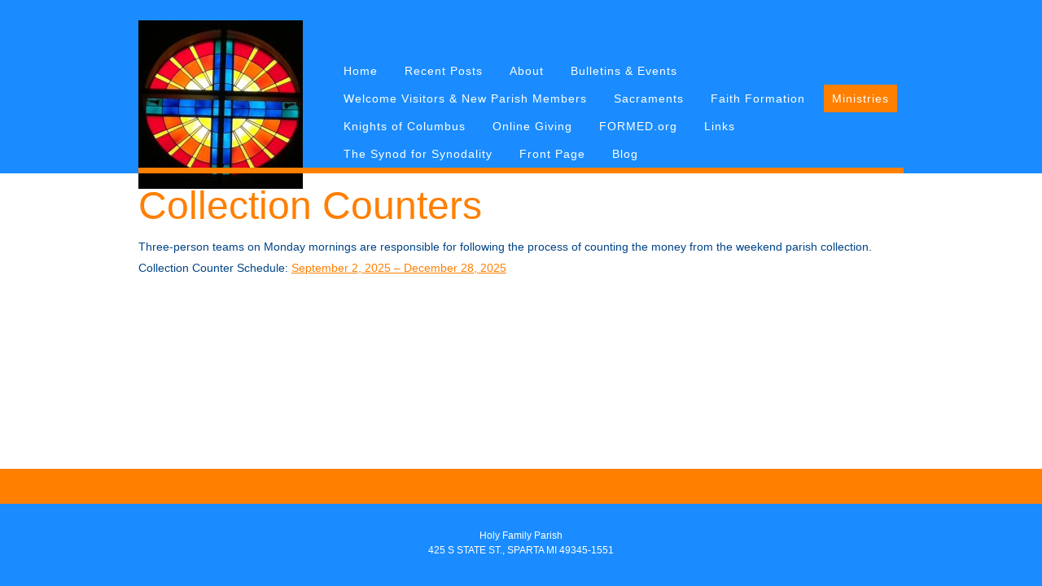

--- FILE ---
content_type: text/html; charset=UTF-8
request_url: https://www.holyfamilysparta.org/?page_id=13741
body_size: 6261
content:
<!DOCTYPE html>
<!--[if IE 7]>
<html class="ie ie7" lang="en-US">
<![endif]-->
<!--[if IE 8]>
<html class="ie ie8" lang="en-US">
<![endif]-->
<!--[if !(IE 7) | !(IE 8)  ]><!-->
<html lang="en-US">
<!--<![endif]-->
<head>
    <meta charset="UTF-8" />
    <meta name="viewport" content="width=device-width" />
    <title>Collection Counters | Holy Family Parish</title>
    <link rel="profile" href="http://gmpg.org/xfn/11" />
    <link rel="pingback" href="https://www.holyfamilysparta.org/xmlrpc.php" />
        <!--[if lt IE 9]>
    <script src="/wp-content/themes/orangi/js/html5.js" type="text/javascript"></script>
    <![endif]-->
    <meta name='robots' content='max-image-preview:large' />
<link rel="alternate" type="application/rss+xml" title="Holy Family Parish &raquo; Feed" href="https://www.holyfamilysparta.org/?feed=rss2" />
<link rel="alternate" type="application/rss+xml" title="Holy Family Parish &raquo; Comments Feed" href="https://www.holyfamilysparta.org/?feed=comments-rss2" />
<script type="text/javascript">
/* <![CDATA[ */
window._wpemojiSettings = {"baseUrl":"https:\/\/s.w.org\/images\/core\/emoji\/14.0.0\/72x72\/","ext":".png","svgUrl":"https:\/\/s.w.org\/images\/core\/emoji\/14.0.0\/svg\/","svgExt":".svg","source":{"concatemoji":"https:\/\/www.holyfamilysparta.org\/wp-includes\/js\/wp-emoji-release.min.js?ver=6.4.7"}};
/*! This file is auto-generated */
!function(i,n){var o,s,e;function c(e){try{var t={supportTests:e,timestamp:(new Date).valueOf()};sessionStorage.setItem(o,JSON.stringify(t))}catch(e){}}function p(e,t,n){e.clearRect(0,0,e.canvas.width,e.canvas.height),e.fillText(t,0,0);var t=new Uint32Array(e.getImageData(0,0,e.canvas.width,e.canvas.height).data),r=(e.clearRect(0,0,e.canvas.width,e.canvas.height),e.fillText(n,0,0),new Uint32Array(e.getImageData(0,0,e.canvas.width,e.canvas.height).data));return t.every(function(e,t){return e===r[t]})}function u(e,t,n){switch(t){case"flag":return n(e,"\ud83c\udff3\ufe0f\u200d\u26a7\ufe0f","\ud83c\udff3\ufe0f\u200b\u26a7\ufe0f")?!1:!n(e,"\ud83c\uddfa\ud83c\uddf3","\ud83c\uddfa\u200b\ud83c\uddf3")&&!n(e,"\ud83c\udff4\udb40\udc67\udb40\udc62\udb40\udc65\udb40\udc6e\udb40\udc67\udb40\udc7f","\ud83c\udff4\u200b\udb40\udc67\u200b\udb40\udc62\u200b\udb40\udc65\u200b\udb40\udc6e\u200b\udb40\udc67\u200b\udb40\udc7f");case"emoji":return!n(e,"\ud83e\udef1\ud83c\udffb\u200d\ud83e\udef2\ud83c\udfff","\ud83e\udef1\ud83c\udffb\u200b\ud83e\udef2\ud83c\udfff")}return!1}function f(e,t,n){var r="undefined"!=typeof WorkerGlobalScope&&self instanceof WorkerGlobalScope?new OffscreenCanvas(300,150):i.createElement("canvas"),a=r.getContext("2d",{willReadFrequently:!0}),o=(a.textBaseline="top",a.font="600 32px Arial",{});return e.forEach(function(e){o[e]=t(a,e,n)}),o}function t(e){var t=i.createElement("script");t.src=e,t.defer=!0,i.head.appendChild(t)}"undefined"!=typeof Promise&&(o="wpEmojiSettingsSupports",s=["flag","emoji"],n.supports={everything:!0,everythingExceptFlag:!0},e=new Promise(function(e){i.addEventListener("DOMContentLoaded",e,{once:!0})}),new Promise(function(t){var n=function(){try{var e=JSON.parse(sessionStorage.getItem(o));if("object"==typeof e&&"number"==typeof e.timestamp&&(new Date).valueOf()<e.timestamp+604800&&"object"==typeof e.supportTests)return e.supportTests}catch(e){}return null}();if(!n){if("undefined"!=typeof Worker&&"undefined"!=typeof OffscreenCanvas&&"undefined"!=typeof URL&&URL.createObjectURL&&"undefined"!=typeof Blob)try{var e="postMessage("+f.toString()+"("+[JSON.stringify(s),u.toString(),p.toString()].join(",")+"));",r=new Blob([e],{type:"text/javascript"}),a=new Worker(URL.createObjectURL(r),{name:"wpTestEmojiSupports"});return void(a.onmessage=function(e){c(n=e.data),a.terminate(),t(n)})}catch(e){}c(n=f(s,u,p))}t(n)}).then(function(e){for(var t in e)n.supports[t]=e[t],n.supports.everything=n.supports.everything&&n.supports[t],"flag"!==t&&(n.supports.everythingExceptFlag=n.supports.everythingExceptFlag&&n.supports[t]);n.supports.everythingExceptFlag=n.supports.everythingExceptFlag&&!n.supports.flag,n.DOMReady=!1,n.readyCallback=function(){n.DOMReady=!0}}).then(function(){return e}).then(function(){var e;n.supports.everything||(n.readyCallback(),(e=n.source||{}).concatemoji?t(e.concatemoji):e.wpemoji&&e.twemoji&&(t(e.twemoji),t(e.wpemoji)))}))}((window,document),window._wpemojiSettings);
/* ]]> */
</script>
<style id='wp-emoji-styles-inline-css' type='text/css'>

	img.wp-smiley, img.emoji {
		display: inline !important;
		border: none !important;
		box-shadow: none !important;
		height: 1em !important;
		width: 1em !important;
		margin: 0 0.07em !important;
		vertical-align: -0.1em !important;
		background: none !important;
		padding: 0 !important;
	}
</style>
<link rel='stylesheet' id='wp-block-library-css' href='https://www.holyfamilysparta.org/wp-includes/css/dist/block-library/style.min.css?ver=6.4.7' type='text/css' media='all' />
<style id='classic-theme-styles-inline-css' type='text/css'>
/*! This file is auto-generated */
.wp-block-button__link{color:#fff;background-color:#32373c;border-radius:9999px;box-shadow:none;text-decoration:none;padding:calc(.667em + 2px) calc(1.333em + 2px);font-size:1.125em}.wp-block-file__button{background:#32373c;color:#fff;text-decoration:none}
</style>
<style id='global-styles-inline-css' type='text/css'>
body{--wp--preset--color--black: #000000;--wp--preset--color--cyan-bluish-gray: #abb8c3;--wp--preset--color--white: #ffffff;--wp--preset--color--pale-pink: #f78da7;--wp--preset--color--vivid-red: #cf2e2e;--wp--preset--color--luminous-vivid-orange: #ff6900;--wp--preset--color--luminous-vivid-amber: #fcb900;--wp--preset--color--light-green-cyan: #7bdcb5;--wp--preset--color--vivid-green-cyan: #00d084;--wp--preset--color--pale-cyan-blue: #8ed1fc;--wp--preset--color--vivid-cyan-blue: #0693e3;--wp--preset--color--vivid-purple: #9b51e0;--wp--preset--gradient--vivid-cyan-blue-to-vivid-purple: linear-gradient(135deg,rgba(6,147,227,1) 0%,rgb(155,81,224) 100%);--wp--preset--gradient--light-green-cyan-to-vivid-green-cyan: linear-gradient(135deg,rgb(122,220,180) 0%,rgb(0,208,130) 100%);--wp--preset--gradient--luminous-vivid-amber-to-luminous-vivid-orange: linear-gradient(135deg,rgba(252,185,0,1) 0%,rgba(255,105,0,1) 100%);--wp--preset--gradient--luminous-vivid-orange-to-vivid-red: linear-gradient(135deg,rgba(255,105,0,1) 0%,rgb(207,46,46) 100%);--wp--preset--gradient--very-light-gray-to-cyan-bluish-gray: linear-gradient(135deg,rgb(238,238,238) 0%,rgb(169,184,195) 100%);--wp--preset--gradient--cool-to-warm-spectrum: linear-gradient(135deg,rgb(74,234,220) 0%,rgb(151,120,209) 20%,rgb(207,42,186) 40%,rgb(238,44,130) 60%,rgb(251,105,98) 80%,rgb(254,248,76) 100%);--wp--preset--gradient--blush-light-purple: linear-gradient(135deg,rgb(255,206,236) 0%,rgb(152,150,240) 100%);--wp--preset--gradient--blush-bordeaux: linear-gradient(135deg,rgb(254,205,165) 0%,rgb(254,45,45) 50%,rgb(107,0,62) 100%);--wp--preset--gradient--luminous-dusk: linear-gradient(135deg,rgb(255,203,112) 0%,rgb(199,81,192) 50%,rgb(65,88,208) 100%);--wp--preset--gradient--pale-ocean: linear-gradient(135deg,rgb(255,245,203) 0%,rgb(182,227,212) 50%,rgb(51,167,181) 100%);--wp--preset--gradient--electric-grass: linear-gradient(135deg,rgb(202,248,128) 0%,rgb(113,206,126) 100%);--wp--preset--gradient--midnight: linear-gradient(135deg,rgb(2,3,129) 0%,rgb(40,116,252) 100%);--wp--preset--font-size--small: 13px;--wp--preset--font-size--medium: 20px;--wp--preset--font-size--large: 36px;--wp--preset--font-size--x-large: 42px;--wp--preset--spacing--20: 0.44rem;--wp--preset--spacing--30: 0.67rem;--wp--preset--spacing--40: 1rem;--wp--preset--spacing--50: 1.5rem;--wp--preset--spacing--60: 2.25rem;--wp--preset--spacing--70: 3.38rem;--wp--preset--spacing--80: 5.06rem;--wp--preset--shadow--natural: 6px 6px 9px rgba(0, 0, 0, 0.2);--wp--preset--shadow--deep: 12px 12px 50px rgba(0, 0, 0, 0.4);--wp--preset--shadow--sharp: 6px 6px 0px rgba(0, 0, 0, 0.2);--wp--preset--shadow--outlined: 6px 6px 0px -3px rgba(255, 255, 255, 1), 6px 6px rgba(0, 0, 0, 1);--wp--preset--shadow--crisp: 6px 6px 0px rgba(0, 0, 0, 1);}:where(.is-layout-flex){gap: 0.5em;}:where(.is-layout-grid){gap: 0.5em;}body .is-layout-flow > .alignleft{float: left;margin-inline-start: 0;margin-inline-end: 2em;}body .is-layout-flow > .alignright{float: right;margin-inline-start: 2em;margin-inline-end: 0;}body .is-layout-flow > .aligncenter{margin-left: auto !important;margin-right: auto !important;}body .is-layout-constrained > .alignleft{float: left;margin-inline-start: 0;margin-inline-end: 2em;}body .is-layout-constrained > .alignright{float: right;margin-inline-start: 2em;margin-inline-end: 0;}body .is-layout-constrained > .aligncenter{margin-left: auto !important;margin-right: auto !important;}body .is-layout-constrained > :where(:not(.alignleft):not(.alignright):not(.alignfull)){max-width: var(--wp--style--global--content-size);margin-left: auto !important;margin-right: auto !important;}body .is-layout-constrained > .alignwide{max-width: var(--wp--style--global--wide-size);}body .is-layout-flex{display: flex;}body .is-layout-flex{flex-wrap: wrap;align-items: center;}body .is-layout-flex > *{margin: 0;}body .is-layout-grid{display: grid;}body .is-layout-grid > *{margin: 0;}:where(.wp-block-columns.is-layout-flex){gap: 2em;}:where(.wp-block-columns.is-layout-grid){gap: 2em;}:where(.wp-block-post-template.is-layout-flex){gap: 1.25em;}:where(.wp-block-post-template.is-layout-grid){gap: 1.25em;}.has-black-color{color: var(--wp--preset--color--black) !important;}.has-cyan-bluish-gray-color{color: var(--wp--preset--color--cyan-bluish-gray) !important;}.has-white-color{color: var(--wp--preset--color--white) !important;}.has-pale-pink-color{color: var(--wp--preset--color--pale-pink) !important;}.has-vivid-red-color{color: var(--wp--preset--color--vivid-red) !important;}.has-luminous-vivid-orange-color{color: var(--wp--preset--color--luminous-vivid-orange) !important;}.has-luminous-vivid-amber-color{color: var(--wp--preset--color--luminous-vivid-amber) !important;}.has-light-green-cyan-color{color: var(--wp--preset--color--light-green-cyan) !important;}.has-vivid-green-cyan-color{color: var(--wp--preset--color--vivid-green-cyan) !important;}.has-pale-cyan-blue-color{color: var(--wp--preset--color--pale-cyan-blue) !important;}.has-vivid-cyan-blue-color{color: var(--wp--preset--color--vivid-cyan-blue) !important;}.has-vivid-purple-color{color: var(--wp--preset--color--vivid-purple) !important;}.has-black-background-color{background-color: var(--wp--preset--color--black) !important;}.has-cyan-bluish-gray-background-color{background-color: var(--wp--preset--color--cyan-bluish-gray) !important;}.has-white-background-color{background-color: var(--wp--preset--color--white) !important;}.has-pale-pink-background-color{background-color: var(--wp--preset--color--pale-pink) !important;}.has-vivid-red-background-color{background-color: var(--wp--preset--color--vivid-red) !important;}.has-luminous-vivid-orange-background-color{background-color: var(--wp--preset--color--luminous-vivid-orange) !important;}.has-luminous-vivid-amber-background-color{background-color: var(--wp--preset--color--luminous-vivid-amber) !important;}.has-light-green-cyan-background-color{background-color: var(--wp--preset--color--light-green-cyan) !important;}.has-vivid-green-cyan-background-color{background-color: var(--wp--preset--color--vivid-green-cyan) !important;}.has-pale-cyan-blue-background-color{background-color: var(--wp--preset--color--pale-cyan-blue) !important;}.has-vivid-cyan-blue-background-color{background-color: var(--wp--preset--color--vivid-cyan-blue) !important;}.has-vivid-purple-background-color{background-color: var(--wp--preset--color--vivid-purple) !important;}.has-black-border-color{border-color: var(--wp--preset--color--black) !important;}.has-cyan-bluish-gray-border-color{border-color: var(--wp--preset--color--cyan-bluish-gray) !important;}.has-white-border-color{border-color: var(--wp--preset--color--white) !important;}.has-pale-pink-border-color{border-color: var(--wp--preset--color--pale-pink) !important;}.has-vivid-red-border-color{border-color: var(--wp--preset--color--vivid-red) !important;}.has-luminous-vivid-orange-border-color{border-color: var(--wp--preset--color--luminous-vivid-orange) !important;}.has-luminous-vivid-amber-border-color{border-color: var(--wp--preset--color--luminous-vivid-amber) !important;}.has-light-green-cyan-border-color{border-color: var(--wp--preset--color--light-green-cyan) !important;}.has-vivid-green-cyan-border-color{border-color: var(--wp--preset--color--vivid-green-cyan) !important;}.has-pale-cyan-blue-border-color{border-color: var(--wp--preset--color--pale-cyan-blue) !important;}.has-vivid-cyan-blue-border-color{border-color: var(--wp--preset--color--vivid-cyan-blue) !important;}.has-vivid-purple-border-color{border-color: var(--wp--preset--color--vivid-purple) !important;}.has-vivid-cyan-blue-to-vivid-purple-gradient-background{background: var(--wp--preset--gradient--vivid-cyan-blue-to-vivid-purple) !important;}.has-light-green-cyan-to-vivid-green-cyan-gradient-background{background: var(--wp--preset--gradient--light-green-cyan-to-vivid-green-cyan) !important;}.has-luminous-vivid-amber-to-luminous-vivid-orange-gradient-background{background: var(--wp--preset--gradient--luminous-vivid-amber-to-luminous-vivid-orange) !important;}.has-luminous-vivid-orange-to-vivid-red-gradient-background{background: var(--wp--preset--gradient--luminous-vivid-orange-to-vivid-red) !important;}.has-very-light-gray-to-cyan-bluish-gray-gradient-background{background: var(--wp--preset--gradient--very-light-gray-to-cyan-bluish-gray) !important;}.has-cool-to-warm-spectrum-gradient-background{background: var(--wp--preset--gradient--cool-to-warm-spectrum) !important;}.has-blush-light-purple-gradient-background{background: var(--wp--preset--gradient--blush-light-purple) !important;}.has-blush-bordeaux-gradient-background{background: var(--wp--preset--gradient--blush-bordeaux) !important;}.has-luminous-dusk-gradient-background{background: var(--wp--preset--gradient--luminous-dusk) !important;}.has-pale-ocean-gradient-background{background: var(--wp--preset--gradient--pale-ocean) !important;}.has-electric-grass-gradient-background{background: var(--wp--preset--gradient--electric-grass) !important;}.has-midnight-gradient-background{background: var(--wp--preset--gradient--midnight) !important;}.has-small-font-size{font-size: var(--wp--preset--font-size--small) !important;}.has-medium-font-size{font-size: var(--wp--preset--font-size--medium) !important;}.has-large-font-size{font-size: var(--wp--preset--font-size--large) !important;}.has-x-large-font-size{font-size: var(--wp--preset--font-size--x-large) !important;}
.wp-block-navigation a:where(:not(.wp-element-button)){color: inherit;}
:where(.wp-block-post-template.is-layout-flex){gap: 1.25em;}:where(.wp-block-post-template.is-layout-grid){gap: 1.25em;}
:where(.wp-block-columns.is-layout-flex){gap: 2em;}:where(.wp-block-columns.is-layout-grid){gap: 2em;}
.wp-block-pullquote{font-size: 1.5em;line-height: 1.6;}
</style>
<link rel='stylesheet' id='app_service_email-css' href='/wp-content/plugins/app_service_email/public/css/app_service_email-public.css?ver=1.0.0' type='text/css' media='all' />
<link rel='stylesheet' id='style.css-css' href='/wp-content/themes/orangi/style.css?ver=6.4.7' type='text/css' media='all' />
<link rel='stylesheet' id='mediaqueries.css-css' href='/wp-content/themes/orangi/mediaqueries.css?ver=6.4.7' type='text/css' media='all' />
<link rel='stylesheet' id='oswald-css' href='http://fonts.googleapis.com/css?family=Oswald%3A400%2C700&#038;ver=6.4.7' type='text/css' media='all' />
<link rel='stylesheet' id='lato-css' href='http://fonts.googleapis.com/css?family=Lato&#038;ver=6.4.7' type='text/css' media='all' />
<script type="text/javascript" src="https://www.holyfamilysparta.org/wp-includes/js/jquery/jquery.min.js?ver=3.7.1" id="jquery-core-js"></script>
<script type="text/javascript" src="https://www.holyfamilysparta.org/wp-includes/js/jquery/jquery-migrate.min.js?ver=3.4.1" id="jquery-migrate-js"></script>
<script type="text/javascript" src="/wp-content/plugins/app_service_email/public/js/app_service_email-public.js?ver=1.0.0" id="app_service_email-js"></script>
<script type="text/javascript" id="sfpp-fb-root-js-extra">
/* <![CDATA[ */
var sfpp_script_vars = {"language":"en_US","appId":"297186066963865"};
/* ]]> */
</script>
<script type="text/javascript" async="async" src="/wp-content/plugins/simple-facebook-twitter-widget/js/simple-facebook-page-root.js?ver=1.7.0" id="sfpp-fb-root-js"></script>
<link rel="https://api.w.org/" href="https://www.holyfamilysparta.org/index.php?rest_route=/" /><link rel="alternate" type="application/json" href="https://www.holyfamilysparta.org/index.php?rest_route=/wp/v2/pages/13741" /><link rel="EditURI" type="application/rsd+xml" title="RSD" href="https://www.holyfamilysparta.org/xmlrpc.php?rsd" />
<meta name="generator" content="WordPress 6.4.7" />
<link rel="canonical" href="https://www.holyfamilysparta.org/?page_id=13741" />
<link rel='shortlink' href='https://www.holyfamilysparta.org/?p=13741' />
<link rel="alternate" type="application/json+oembed" href="https://www.holyfamilysparta.org/index.php?rest_route=%2Foembed%2F1.0%2Fembed&#038;url=https%3A%2F%2Fwww.holyfamilysparta.org%2F%3Fpage_id%3D13741" />
<link rel="alternate" type="text/xml+oembed" href="https://www.holyfamilysparta.org/index.php?rest_route=%2Foembed%2F1.0%2Fembed&#038;url=https%3A%2F%2Fwww.holyfamilysparta.org%2F%3Fpage_id%3D13741&#038;format=xml" />
<link rel="icon" href="/wp-content/uploads/2015/05/cropped-RoseWindowMEDcrop-e1435709509696-32x32.jpg" sizes="32x32" />
<link rel="icon" href="/wp-content/uploads/2015/05/cropped-RoseWindowMEDcrop-e1435709509696-192x192.jpg" sizes="192x192" />
<link rel="apple-touch-icon" href="/wp-content/uploads/2015/05/cropped-RoseWindowMEDcrop-e1435709509696-180x180.jpg" />
<meta name="msapplication-TileImage" content="/wp-content/uploads/2015/05/cropped-RoseWindowMEDcrop-e1435709509696-270x270.jpg" />
</head>
<body class="page-template-default page page-id-13741 page-child parent-pageid-1011 wp-custom-logo metaslider-plugin">
<header class="header">
    <div class="wrap">
                    <a  href="https://www.holyfamilysparta.org/" class="logo"><img src="/wp-content/uploads/2015/05/RoseWindowMEDcrop-e1435709509696.jpg" /></a>
        
        <div class="main-menu"><ul id="menu-main-menu" class="menu"><li id="menu-item-1841" class="menu-item menu-item-type-post_type menu-item-object-page menu-item-1841"><a href="https://www.holyfamilysparta.org/?page_id=11">Home</a></li>
<li id="menu-item-34800" class="menu-item menu-item-type-post_type menu-item-object-page menu-item-34800"><a href="https://www.holyfamilysparta.org/?page_id=3243">Recent Posts</a></li>
<li id="menu-item-1861" class="menu-item menu-item-type-post_type menu-item-object-page menu-item-has-children menu-item-1861"><a href="https://www.holyfamilysparta.org/?page_id=281">About</a>
<ul class="sub-menu">
	<li id="menu-item-1871" class="menu-item menu-item-type-post_type menu-item-object-page menu-item-1871"><a href="https://www.holyfamilysparta.org/?page_id=391">Staff</a></li>
	<li id="menu-item-1881" class="menu-item menu-item-type-post_type menu-item-object-page menu-item-1881"><a href="https://www.holyfamilysparta.org/?page_id=411">Directions</a></li>
	<li id="menu-item-1891" class="menu-item menu-item-type-post_type menu-item-object-page menu-item-1891"><a href="https://www.holyfamilysparta.org/?page_id=301">History</a></li>
	<li id="menu-item-30294" class="menu-item menu-item-type-post_type menu-item-object-page menu-item-30294"><a href="https://www.holyfamilysparta.org/?page_id=3441">Join Our Parish</a></li>
	<li id="menu-item-1901" class="menu-item menu-item-type-post_type menu-item-object-page menu-item-has-children menu-item-1901"><a href="https://www.holyfamilysparta.org/?page_id=431">Parish Leadership</a>
	<ul class="sub-menu">
		<li id="menu-item-1911" class="menu-item menu-item-type-post_type menu-item-object-page menu-item-1911"><a href="https://www.holyfamilysparta.org/?page_id=481">-Pastoral Council</a></li>
		<li id="menu-item-1921" class="menu-item menu-item-type-post_type menu-item-object-page menu-item-1921"><a href="https://www.holyfamilysparta.org/?page_id=501">-Finance Council</a></li>
		<li id="menu-item-1941" class="menu-item menu-item-type-post_type menu-item-object-page menu-item-1941"><a href="https://www.holyfamilysparta.org/?page_id=551">-Stewardship Committee</a></li>
	</ul>
</li>
	<li id="menu-item-17604" class="menu-item menu-item-type-post_type menu-item-object-page menu-item-17604"><a href="https://www.holyfamilysparta.org/?page_id=17534">Pictorial Directory</a></li>
</ul>
</li>
<li id="menu-item-1971" class="menu-item menu-item-type-post_type menu-item-object-page menu-item-has-children menu-item-1971"><a href="https://www.holyfamilysparta.org/?page_id=591">Bulletins &#038; Events</a>
<ul class="sub-menu">
	<li id="menu-item-1981" class="menu-item menu-item-type-post_type menu-item-object-page menu-item-1981"><a href="https://www.holyfamilysparta.org/?page_id=611">Bulletins</a></li>
	<li id="menu-item-26654" class="menu-item menu-item-type-post_type menu-item-object-page menu-item-26654"><a href="https://www.holyfamilysparta.org/?page_id=26634">Bulletin Inserts &#038; Forms</a></li>
	<li id="menu-item-1991" class="menu-item menu-item-type-post_type menu-item-object-page menu-item-1991"><a href="https://www.holyfamilysparta.org/?page_id=631">Calendar</a></li>
	<li id="menu-item-2011" class="menu-item menu-item-type-post_type menu-item-object-page menu-item-2011"><a href="https://www.holyfamilysparta.org/?page_id=1381">Annual Events</a></li>
	<li id="menu-item-2021" class="menu-item menu-item-type-post_type menu-item-object-page menu-item-2021"><a href="https://www.holyfamilysparta.org/?page_id=651">Photo Albums &#038; Videos</a></li>
</ul>
</li>
<li id="menu-item-34742" class="menu-item menu-item-type-post_type menu-item-object-page menu-item-34742"><a href="https://www.holyfamilysparta.org/?page_id=34739">Welcome Visitors &#038; New Parish Members</a></li>
<li id="menu-item-2031" class="menu-item menu-item-type-post_type menu-item-object-page menu-item-has-children menu-item-2031"><a href="https://www.holyfamilysparta.org/?page_id=711">Sacraments</a>
<ul class="sub-menu">
	<li id="menu-item-2041" class="menu-item menu-item-type-post_type menu-item-object-page menu-item-2041"><a href="https://www.holyfamilysparta.org/?page_id=731">Baptism</a></li>
	<li id="menu-item-2051" class="menu-item menu-item-type-post_type menu-item-object-page menu-item-2051"><a href="https://www.holyfamilysparta.org/?page_id=743">Reconciliation</a></li>
	<li id="menu-item-2061" class="menu-item menu-item-type-post_type menu-item-object-page menu-item-2061"><a href="https://www.holyfamilysparta.org/?page_id=763">First Communion</a></li>
	<li id="menu-item-2071" class="menu-item menu-item-type-post_type menu-item-object-page menu-item-2071"><a href="https://www.holyfamilysparta.org/?page_id=781">Confirmation</a></li>
	<li id="menu-item-2081" class="menu-item menu-item-type-post_type menu-item-object-page menu-item-2081"><a href="https://www.holyfamilysparta.org/?page_id=801">Marriage</a></li>
	<li id="menu-item-2091" class="menu-item menu-item-type-post_type menu-item-object-page menu-item-2091"><a href="https://www.holyfamilysparta.org/?page_id=831">Sacrament of the Sick</a></li>
	<li id="menu-item-2101" class="menu-item menu-item-type-post_type menu-item-object-page menu-item-2101"><a href="https://www.holyfamilysparta.org/?page_id=851">Funerals</a></li>
</ul>
</li>
<li id="menu-item-2111" class="menu-item menu-item-type-post_type menu-item-object-page menu-item-has-children menu-item-2111"><a href="https://www.holyfamilysparta.org/?page_id=871">Faith Formation</a>
<ul class="sub-menu">
	<li id="menu-item-2121" class="menu-item menu-item-type-post_type menu-item-object-page menu-item-2121"><a href="https://www.holyfamilysparta.org/?page_id=891">Education &#038; Enrichment Opportunites</a></li>
	<li id="menu-item-2131" class="menu-item menu-item-type-post_type menu-item-object-page menu-item-2131"><a href="https://www.holyfamilysparta.org/?page_id=911">Religious Education Grades  1st – 8th</a></li>
	<li id="menu-item-2151" class="menu-item menu-item-type-post_type menu-item-object-page menu-item-2151"><a href="https://www.holyfamilysparta.org/?page_id=971">Religious Education for Adults – RCIA</a></li>
</ul>
</li>
<li id="menu-item-2171" class="menu-item menu-item-type-post_type menu-item-object-page current-page-ancestor current-menu-ancestor current-menu-parent current-page-parent current_page_parent current_page_ancestor menu-item-has-children menu-item-2171"><a href="https://www.holyfamilysparta.org/?page_id=1011">Ministries</a>
<ul class="sub-menu">
	<li id="menu-item-13761" class="menu-item menu-item-type-post_type menu-item-object-page current-menu-item page_item page-item-13741 current_page_item menu-item-13761"><a href="https://www.holyfamilysparta.org/?page_id=13741" aria-current="page">Collection Counters</a></li>
	<li id="menu-item-2181" class="menu-item menu-item-type-post_type menu-item-object-page menu-item-2181"><a href="https://www.holyfamilysparta.org/?page_id=1051">Worship &#038; Liturgical Ministries</a></li>
	<li id="menu-item-2191" class="menu-item menu-item-type-post_type menu-item-object-page menu-item-2191"><a href="https://www.holyfamilysparta.org/?page_id=1101">Ministers’ Schedule</a></li>
	<li id="menu-item-28054" class="menu-item menu-item-type-post_type menu-item-object-page menu-item-28054"><a href="https://www.holyfamilysparta.org/?page_id=2471">Hispanic Ministry</a></li>
	<li id="menu-item-2201" class="menu-item menu-item-type-post_type menu-item-object-page menu-item-2201"><a href="https://www.holyfamilysparta.org/?page_id=1071">Outreach Ministries</a></li>
	<li id="menu-item-2211" class="menu-item menu-item-type-post_type menu-item-object-page menu-item-2211"><a href="https://www.holyfamilysparta.org/?page_id=951">Ministry for Young Adults</a></li>
	<li id="menu-item-2221" class="menu-item menu-item-type-post_type menu-item-object-page menu-item-2221"><a href="https://www.holyfamilysparta.org/?page_id=1171">Knights of Columbus</a></li>
	<li id="menu-item-2231" class="menu-item menu-item-type-post_type menu-item-object-page menu-item-2231"><a href="https://www.holyfamilysparta.org/?page_id=1191">Cursillo</a></li>
	<li id="menu-item-14293" class="menu-item menu-item-type-post_type menu-item-object-page menu-item-14293"><a href="https://www.holyfamilysparta.org/?page_id=14283">Protecting God’s Children – VIRTUS</a></li>
</ul>
</li>
<li id="menu-item-13381" class="menu-item menu-item-type-post_type menu-item-object-page menu-item-has-children menu-item-13381"><a href="https://www.holyfamilysparta.org/?page_id=1171">Knights of Columbus</a>
<ul class="sub-menu">
	<li id="menu-item-13601" class="menu-item menu-item-type-post_type menu-item-object-page menu-item-13601"><a href="https://www.holyfamilysparta.org/?page_id=13471">Charity Golf Outing</a></li>
	<li id="menu-item-19154" class="menu-item menu-item-type-post_type menu-item-object-page menu-item-19154"><a href="https://www.holyfamilysparta.org/?page_id=19134">K of C Newsletters</a></li>
</ul>
</li>
<li id="menu-item-23214" class="menu-item menu-item-type-post_type menu-item-object-page menu-item-23214"><a href="https://www.holyfamilysparta.org/?page_id=23204">Online Giving</a></li>
<li id="menu-item-28884" class="menu-item menu-item-type-post_type menu-item-object-page menu-item-28884"><a href="https://www.holyfamilysparta.org/?page_id=23134">FORMED.org</a></li>
<li id="menu-item-30274" class="menu-item menu-item-type-post_type menu-item-object-page menu-item-30274"><a href="https://www.holyfamilysparta.org/?page_id=10851">Links</a></li>
<li id="menu-item-32764" class="menu-item menu-item-type-post_type menu-item-object-page menu-item-32764"><a href="https://www.holyfamilysparta.org/?page_id=32734">The Synod for Synodality</a></li>
<li id="menu-item-35048" class="menu-item menu-item-type-post_type menu-item-object-page menu-item-home menu-item-35048"><a href="https://www.holyfamilysparta.org/">Front Page</a></li>
<li id="menu-item-35050" class="menu-item menu-item-type-post_type menu-item-object-page menu-item-35050"><a href="https://www.holyfamilysparta.org/?page_id=35049">Blog</a></li>
</ul></div>    <div class="line-bg"></div>
    </div>
</header>

    <section class="content inside post-cont">
        <div class="wrap">
                            
    

    <h1>Collection Counters</h1>

    <p>Three-person teams on Monday mornings are responsible for following the process of counting the money from the weekend parish collection.</p>
<p>Collection Counter Schedule: <a href="https://acrobat.adobe.com/id/urn:aaid:sc:US:98b09984-c85c-441d-83a4-be9fa94f132a">September 2, 2025 &#8211; December 28, 2025</a></p>
<p>&nbsp;</p>
<p>&nbsp;</p>
                    </div>
    </section>

<footer class="footer">
    <div class="contact-box">
    </div>
    <div class="bottom">
        <div class="wrap">
<!--
            
                <div class="box one">
                    <h4>Footer Widget</h4>

                    <p>Replace this widget content by going to <span>Appearance -> Widgets</span> and dragging
                        widgets into Footer.</p>
                </div>
                <div class="box one">
                    <h4>Footer Widget</h4>

                    <p>Replace this widget content by going to <span>Appearance -> Widgets</span> and dragging
                        widgets into Footer.</p>
                </div>
                <div class="box one">
                    <h4>Footer Widget</h4>

                    <p>Replace this widget content by going to <span>Appearance -> Widgets</span> and dragging
                        widgets into Footer.</p>
                </div>
                <div class="box one">
                    <h4>Footer Widget</h4>

                    <p>Replace this widget content by going to <span>Appearance -> Widgets</span> and dragging
                        widgets into Footer.</p>
                </div>
                        <p class="cred">Theme created by <a href="http://www.wpmodern.com/">WPModern</a>. Powered by <a href="http://wordpress.org/">WordPress.org</a></p>
-->
<center>Holy Family Parish <br>425 S STATE ST., SPARTA  MI 49345-1551</center>
        </div>
    </div>
</footer>
<script type="text/javascript" src="/wp-content/themes/orangi/js/support.js?ver=1.0" id="support-js"></script>
</body>
</html>     

--- FILE ---
content_type: text/css
request_url: https://www.holyfamilysparta.org/wp-content/themes/orangi/style.css?ver=6.4.7
body_size: 4925
content:
/*
Theme Name: Orangi
Author: Ivan Zavalin
Theme URI: http://wpmodern.com/all-themes/orangi-responsive-wordpress-theme
Author URI: http://www.wpmodern.com
Description: Orangi is a fully responsive WordPress theme easy to setup and customize. The design of theme is light and clean. Orangi supports widgetized areas , custom menu and featured images
Version: 1.1.7
Tags: blue, orange, white, light, one-column, two-columns, right-sidebar, responsive-layout, fixed-layout, custom-menu, custom-background,  featured-images, full-width-template, theme-options, threaded-comments
License: GNU General Public License v3.0
License URI: http://www.gnu.org/licenses/gpl-3.0.html
*/


* {
    margin: 0;
    padding: 0;
    border: 0;
    outline: 0;
}

table {
    border-collapse: collapse;
    border-spacing: 0;
}

ol,
ul,
menu {
    list-style: none;
}

h1,
h2,
h3,
h4,
h5,
h6 {
    font-size: 100%;
    font-weight: normal;
}

select{
    border: 1px solid #ccc;
    padding: 2px;
}

a {
    text-decoration: none;
    color: #333;
}

a:link {
    text-decoration: none;
    color: #333;
}

a:visited {
    text-decoration: none;
    color: #333;
}

a:hover {
    text-decoration: underline;
    color: #333;
}

a:active {
    text-decoration: none;
    color: #333;
}

p {
    padding-bottom: 10px;
}

input::-ms-clear {
    display: none !important;
}

html {
    float: left;
    overflow-x: hidden;
    overflow-y: auto;
    height: 100%;
    width: 100%;
}

body {
    position: relative;
    font-family: 'Lato', sans-serif;
    font-weight: normal;
    font-style: normal;
    line-height: normal;
    width: 100%;
    height: 100%;
    float: left;
    min-width: 1024px;
    font-size: 14px;
    color: #004487;
    background: #ffffff;
    overflow-x: hidden;
    overflow-y: visible;
    -webkit-transition: all 0.25s ease-in-out;
    -moz-transition: all 0.25s ease-in-out;
    -o-transition: all 0.25s ease-in-out;
    transition: all 0.25s ease-in-out;
}

.wrap {
    width: 940px;
    margin: 0 auto;
}

.header {
    float: left;
    width: 100%;
    background-color: #1a8cff;
}

.header .wrap {
    position: relative;
}

.header .wrap h1 {
    font-family: 'Oswald', sans-serif;
    display: block;
    text-align: center;
    font-size: 35px;
    line-height: 23px;
    color: #fff;
    font-weight: 700;
    text-transform: uppercase;
    text-shadow: 2px 2px 2px rgba(150, 150, 150, 1);
}

.header .wrap .logo {
    margin: 25px 0 -30px 0;
    float: left;
}

.header .wrap .logo:hover{
    text-decoration: none;
}

.header .wrap .logo span {
    color: #FFFFFF;
    font-size: 18px;
    font-weight: normal;
    text-transform: none;
}

.header .wrap .logo img {
    float: left;
    width: 100%;
}

.header .wrap .slide-show {
    position: relative;
    float: right;
    width: 322px;
    height: 124px;
    margin: 0 -28px 0 0;
    background-color: #f4f4f4;
}

.header .wrap .slide-show .mask {
    position: absolute;
    top: 0;
    left: 0;
    width: 87px;
    height: 124px;
    background: url("img/design/slider-mask.png") no-repeat 0 bottom scroll transparent;
    background-size: 87px 125px;
    z-index: 2;
}

.header .wrap .slide-show .slide {
    position: absolute;
    top: 0;
    left: 0;
    width: 100%;
    height: 100%;
    overflow: hidden;
    z-index: 1;
    display: none;
}

.header .wrap .slide-show .slide .img-box {
    position: absolute;
    top: 0;
    left: 0;
    width: 100%;
    height: 100%;
    overflow: hidden;
    z-index: 0;
    background-size: cover;
    background-position: center;
    background-repeat: no-repeat;
}

.header .wrap .slide-show .slide .img-box img {
    display: none;
}

.header .wrap .slide-show.type-2 {
    width: 368px;
    height: 124px;
    margin: 0 -43px 0 0;
}

.header .wrap .slide-show.type-2 .mask {
    width: 368px;
    height: 124px;
    z-index: 0;
    background: url("img/public/slider/slide-mask.jpg") no-repeat 0 0 scroll transparent;
    background-size: 368px 124px;
}

.header .wrap .slide-show.type-2 .slide .img-box {
    background-size: auto 100%;
    background-position: right 0;
}

.header .main-menu, .header .menu {
    float: right;
    width: 75%;
    margin-top: 35px;
}

.header .line-bg{
    float: left;
    width: 100%;
    border-bottom: 7px solid #ff7f00;
}

.header .main-menu .menu {
    border: 0;
}

.header .main-menu ul, .header .menu ul {
    float: right;
    width: auto;
}

.header .main-menu ul li, .header .menu ul li {
    float: left;
    margin: 0 6px 0 7px;
    position: relative;
}

.header .main-menu ul li a, .header .menu ul li a {
    font-family: 'Oswald', sans-serif;;
    color: #ffffff;
    display: block;
    padding: 9px 10px;
    letter-spacing: 1px;
}

.header .main-menu ul li a:hover, .header .menu ul li a:hover, .header .main-menu ul li:hover a, .header .menu ul li:hover a {
    text-decoration: none;
    color: #1a8cff;
    background-color: #00bce4;
}

.header .main-menu ul li.current-menu-item a, .header .main-menu ul li:hover a, .header .main-menu ul li.current-menu-ancestor a,  .header .menu ul li:hover a {
    color: #fff;
    background-color: #ff7f00;
}

.header  .main-menu ul ul, .header  div.menu ul ul{
    display: none;
    position: absolute;
    top: 100%;
    width: 180px;
    left: -7px;
    z-index: 100;

}

.main-menu ul ul li, div.menu ul ul li{
    margin-left: 0;
    line-height: 30px;
    background: #00BCE4;
    border-bottom: 1px solid #fff;
    padding-bottom: 0;
    float: left;
    width: 100%;
    padding: 0 10px;
}

.main-menu ul li:hover ul, div.menu ul li:hover u{
    display: block;
}

.main-menu ul li:hover ul ul, div.menu ul li:hover ul ul{
    display: none;
}

.main-menu ul ul li:hover ul, div.menu ul ul li:hover ul, div.menu ul li:hover ul {
    display: block;
}

.main-menu ul ul li:hover, div.menu ul ul li:hover, .main-menu ul ul li:hover a, div.menu ul ul li:hover a,
.main-menu ul ul li a:hover, div.menu ul ul li a:hover,
.main-menu ul ul li.current-menu-item, div.menu ul ul li.current-menu-item,
.main-menu ul ul li.current-menu-item a, div.menu ul ul li.current-menu-item a {
    background: #ff7f00 !important;
    color: #fff !important;
}

.main-menu ul ul li, div.menu ul ul li {
    width: 100%;
}

.main-menu ul ul li, div.menu ul ul li {
    padding: 0px;
}

.main-menu ul ul li a, div.menu ul ul li a{
    display: block;
    font-size: 13px;
    padding: 0 10px !important;
}

.main-menu ul ul ul, .header div.menu ul ul ul {
    top: 0;
    right: 100%;
    left: auto;
    /*background: #00BCE4;*/
}

.header div.menu ul ul li:hover ul li{
    background:  #00bce4 !important;
}

.header div.menu ul ul li ul li:hover{
    background: #ff7f00 !important;
}

.main-menu ul ul ul li:hover, .header div.menu ul ul li:hover{
    background: #ff7f00 !important;
}

.welcome-box {
    float: left;
    width: 100%;
    padding: 0px 0 30px 0;
}

.welcome-box img {
    width: 100%;
    margin-bottom: 20px;
}

.welcome-box .wrap .content {
    float: left;
    font-size: 14px;
    line-height: 18px;
    width: 100%;
}

.welcome-box .wrap .content h1 {
    font-family: 'Oswald', sans-serif;;
    font-size: 48px;
    color: #ff7f00;
    padding: 0 0 30px;
    line-height: normal;
    text-align: left;
}

.welcome-box .wrap .content img {
    float: right;
    margin: 0 0 30px 36px;
}

.welcome-box .wrap .color-links {
    float: right;
    width: 234px;
}

.welcome-box .wrap .color-links .link {
    float: left;
    position: relative;
    width: 110px;
    height: 110px;
    line-height: 110px;
    text-align: center;
    color: #ffffff;
    margin: 0 0 7px 7px;
}

.welcome-box .wrap .color-links .link .text {
    position: relative;
    z-index: 1;
    font-family: 'Oswald', sans-serif;;
    font-size: 18px;
    line-height: normal;
    display: inline-block;
    vertical-align: middle;
}

.welcome-box .wrap .color-links .link img {
    z-index: 0;
    position: absolute;
    top: 0;
    left: 0;
    width: 110px;
    height: 110px;
}

.content {
    float: left;
    width: 100%;
    padding-bottom: 30px;
    -ms-word-wrap: break-word;
    word-wrap: break-word;
}

.left-part {
    float: left;
    width: 65%;
    padding: 30px 0;
}

.left-part img, .right-part img {
    height: auto;
    margin-bottom: 15px;
    max-width: 100%;
}

.left-part .thumbs img, .right-part .thumbs img {
    width: 100%;
}

.content .lefts {
    float: left;
}

.content .rights {
    float: right;
}

.content .small {
    width: 30%;
}

.sing-post, article.post {
    float: left;
    width: 100%;
    margin: 20px 0px;
}

.share_block {
    background: #1a8cff;
    float: left;
    margin-bottom: 20px;
    margin-top: 15px;
    padding: 10px 2.5%;
    width: 95%;
    color: #fff;
}

.share_block span {
    font-weight: bold;
}

.inside .share_block a{
    color:#fff;
}

.comments{
    float: left;
    width: 100%;
    margin-top: 15px;
}

.comment-form textarea {
    width: 95%;
    padding: 5px;
    border: 1px solid #ccc;
}

.comment-form input {
    height: 30px;
    line-height: 30px;
    border: 1px solid #ccc;
}

.commentlist li{
    float: left;
    padding-bottom: 20px;
    width: 100%;
}

.reply{
    border-bottom: 1px dashed #ff7f00;
    float: left;
    padding-bottom: 20px;
    width: 100%;
}

.commentlist .children li{
    margin-left: 10%;
    width: 90%;
    margin-top: 20px;
}

.comment-form #submit {
    width: 115px;
    color: #fff;
    cursor: pointer;
    background: #ff7f00;
    border: 0;
}

.comment-form #submit:hover {
    background: #1a8cff;
}

.comment-form label {
    float: left;
    width: 100px;
}

.left-part img.avatar {
    float: left;
    height: auto;
    margin-bottom: 15px;
    margin-right: 15px;
    width: auto;
}

#nav-below {
    float: left;
    width: 100%;
    font-size: 18px;
    font-family: 'Oswald', sans-serif;
}

#nav-below a {
    text-decoration: none;
}

#nav-below a:hover {
    text-decoration: underline;
}

.nav-previous {
    float: left;
}

.nav-next {
    float: right;
}

.searchform label{
    display: none;
}

.searchform #s {
    border-color: #ff7f00 -moz-use-text-color #ff7f00 #ff7f00;
    border-image: none;
    border-style: solid none solid solid;
    border-width: 1px 0 1px 1px;
    color: #1a8cff;
    display: inline;
    float: left;
    height: 25px;
    line-height: 25px;
    padding-left: 10px;
    width: 170px;
}

.searchform #searchsubmit {
    background: none repeat scroll 0 0 #1a8cff;
    color: #FFFFFF;
    cursor: pointer;
    float: left;
    height: 27px;
    line-height: 27px;
    padding-top: 0;
    width: 90px;
}

.searchform #searchsubmit:hover{
    background:  #ff7f00;
}

.content .left-part h2 {
    border-bottom: 1px solid #ff7f00;
    color: #ff7f00;
    font-family: 'Oswald', sans-serif;
    font-size: 22px;
    line-height: 25px;
    margin-bottom: 20px;
    padding: 10px 0;
    text-align: left;
}

.content .left-part h2 a {
    text-decoration: none;
}

.right-part {
    float: right;
    width: 30%;
    padding: 50px 0px 30px;
}

.content blockquote{
    float: left;
    padding: 10px 5%;
    width: 90%;
    border-right: 1px solid #ff7f00;
    margin-bottom: 15px;
}

table{
    border-left: 1px solid #BFD6E4;
    border-top: 1px solid  #BFD6E4;
    margin-bottom: 15px;
    width: 99.5%;
}

table td, table th{
    border-right: 1px solid #BFD6E4;
    border-bottom: 1px solid  #BFD6E4;
    padding: 5px;
}

table th a{
    color: #fff;
}

img, object, video{
    max-width: 100%;
   height: auto;
}
embed, iframe{
    max-width: 100%;
}
pre{
    max-width: 100%;
    overflow: hidden;
}

.alignleft, .alignnone, alignright{
    background: none repeat scroll 0 0 #BFD6E4;
    margin-bottom: 10px;
    padding: 10px;
    max-width: 100%;
}
.wp-caption, .gallery-caption{
    background: none;
    text-align: center;
    font-style: italic;
    max-width: 96%;
}
.wp-caption .wp-caption-text {
    border-bottom: 1px solid #EAEAEA;
    margin: 0;
    padding: 0 0 15px;
}
.alignleft{
    float: left;
    margin-right: 20px;
    margin-bottom: 20px;
}
.alignright{
    float: right;
    margin-left: 20px;
    margin-bottom: 20px;
}
.aligncenter  {
    margin: 10 auto;
}
.sticky {
    background-color: #FFFFFF;
    padding: 18px !important;
}
.comments-area li.bypostauthor cite span {
    margin-left: 5px;
}

.content .post ul, .content .post dl, .post-cont ul, .post-cont dl{
    margin-bottom: 15px;
    list-style: disc inside none;
}

.content .post ol, .post-cont ol{
    margin-bottom: 15px;
    list-style: square inside none;
    padding-left: 10px;
}

ul.commentlist,  ul.commentlist .children, .post-cont .children{
    list-style: none;
    padding-left: 0;
    margin-bottom: 0;
}

.post-cont ol, .post-cont ul{
    margin-bottom: 15px;
    padding-left: 10px;
}

.content .post input{
    height: 30px;
    line-height: 30px;
    border: 1px solid #ccc;
    padding: 0 5px;
}

.content .widget h3 {
    border-bottom: 1px solid #ff7f00;
    color: #ff7f00;
    font-family: 'Oswald', sans-serif;
    font-size: 22px;
    line-height: 25px;
    margin-bottom: 20px;
    padding: 10px 0;
    text-align: left;
}

.widget li {
    line-height: 20px;
    list-style: disc inside none;
    margin-bottom: 5px;
}

.widget {
    float: left;
    width: 100%;
    margin-bottom: 30px;
}

.content h1 {
    font-family: 'Oswald', sans-serif;;
    font-size: 48px;
    color: #ff7f00;
    line-height: normal;
    padding: 12px 0 15px;
}


.content h2 {
    border-bottom: 1px solid #ff7f00;
    color: #ff7f00;
    font-family: 'Oswald',sans-serif;
    font-size: 27px;
    line-height: 25px;
    margin-bottom: 20px;
    padding: 10px 0;
    text-align: left;
}

.content h3 {
    border-bottom: 1px solid #ff7f00;
    color: #ff7f00;
    font-family: 'Oswald', sans-serif;
    font-size: 21px;
    line-height: 25px;
    margin-bottom: 20px;
    padding: 10px 0;
    text-align: left;
}

.content h4 {
    border-bottom: 1px solid #ff7f00;
    color: #ff7f00;
    font-family: 'Oswald', sans-serif;
    font-size: 18px;
    margin-bottom: 10px;
    padding: 5px 0;
    text-align: left;
}

.content h5 {
    border-bottom: 1px solid #ff7f00;
    color: #ff7f00;
    font-family: 'Oswald', sans-serif;
    font-size: 16px;
    margin-bottom: 10px;
    padding: 5px 0;
    text-align: left;
}

.content h6 {
    border-bottom: 1px solid #ff7f00;
    color: #ff7f00;
    font-family: 'Oswald', sans-serif;
    font-size: 14px;
    margin-bottom: 10px;
    padding: 5px 0;
    text-align: left;
}

.inside a {
    color: #ff7f00;
    text-decoration: underline;
}

.news {
    float: left;
    width: 100%;
}

.news h3 {
    font-family: 'Oswald', sans-serif;;
    font-size: 30px;
    color: #ff7f00;
    line-height: normal;
    text-align: center;
    padding: 12px 0 15px;
    border-bottom: 2px solid #ff7f00;
    font-size: 23px;
    line-height: 25px;
    margin-bottom: 30px;
    margin-top: 20px;
    padding: 5px 0;
    text-align: left;
}

.box-news {
    float: left;
    width: 30%;
    margin-right: 5%;
    margin-bottom: 10px;
}

.box-news h4 a {
    font-family: 'Oswald', sans-serif;
    font-size: 17px;
    color: #ff7f00;
    margin-bottom: 5px;
}

.box-news h4 {
    margin-bottom: 15px;
}

.welcome-box .wrap .content .box-news img {
    margin: 0;
    margin-bottom: 15px;
    width: 100%;
}

a.read-more, a.comment-reply-link {
    background: none repeat scroll 0 0 #ff7f00;
    -webkit-border-radius: 5px;
    -moz-border-radius: 5px;
    border-radius: 5px;
    color: #FFFFFF;
    float: left;
    padding: 7px 15px;
    margin-top: 10px;
}

a.read-more:hover {
    opacity: 0.9;
    text-decoration: none;
}

.p2 {
    margin-right: 0px !important;
}

.content h3 span {
    text-align: left;
    display: block;
    padding: 0 0 10px 0;
    font-size: 14px;
    line-height: 19px;
}

.content .comments h3 span {
    display: inline;
    font-size: 22px;
    line-height: 22px;
    padding: 0;
}

.content .security-box {
    float: left;
    width: 110%;
    text-align: center;
    margin: 0 0 0 -5%;
    padding: 36px 0 71px 0;
}

.content .security-box .box {
    position: relative;
    display: inline-block;
    width: 280px;
    line-height: 21px;
    vertical-align: top;
    padding: 0 0 292px 0;
    text-align: left;
    margin: 0 24px;
}

.content .security-box .box h3 {
    font-family: 'Oswald', sans-serif;;
    font-size: 17px;
    color: #ff7f00;
    line-height: normal;
    text-align: center;
    text-transform: uppercase;
    padding: 0 0 11px 0;
    border: none;
}

.content .security-box .box img {
    width: 280px;
    height: 280px;
    position: absolute;
    bottom: 0;
    left: 0;
}

.content .show-room {
    float: left;
    font-size: 17px;
    line-height: 25px;
    width: 650px;
    padding: 0 0 58px 0;
}

.content .show-room h1 {
    text-align: left;
}

.content .right {
    margin: 40px 0 0 0;
    float: right;
    width: 215px;
    line-height: 18px;
}

.content .right h3 {
    font-size: 18px;
    line-height: normal;
    color: #ff7f00;
    padding: 0 0 25px 0;
    border: none;
}

.content .products-box {
    float: left;
    width: 110%;
    padding: 35px 0 49px;
    text-align: left;
}

.content .products-box .box {
    display: inline-block;
    width: 460px;
    margin: 15px 15px 18px 0;
}

.content .products-box .box img {
    float: left;
    width: 100%;
    height: 187px;
}

.content .products-box .box h3 {
    font-family: 'Oswald', sans-serif;;
    text-transform: uppercase;
    text-align: left;
    border: none;
    padding: 18px 0 8px 0;
    font-size: 14px;
    clear: both;
}

.content .products-box .box p {
    float: left;
    width: 100%;
    padding: 0 0 4px 0;
    text-transform: capitalize;
    font-size: 13px;
    line-height: 20px;
    color: #3e2f28;
}

.content .products-box .box p .ser {
    float: left;
}

.content .products-box .box p .ser .icon {
    display: inline-block;
    vertical-align: middle;
    width: 16px;
    height: 20px;
    background-color: #f4f4f4;
    margin: -2px 10px 0 0;
}

/*.content .products-box .box p .ser .icon.width-10 {
  width: 10px;
}
.content .products-box .box p .ser .icon.width-5 {
  width: 5px;
}*/
.content .products-box .box p .text {
    float: right;
    width: 330px;
}

.map-box {
    float: left;
    width: 100%;
    margin: 23px 0 0 0;
}

.map-box .iframe-tag, .map-box iframe {
    float: left;
    width: 100%;
    height: 280px;
}

.contacts-box {
    float: left;
    width: 100%;
    padding: 2px 0 59px 0;
}

.contacts-box .left {
    line-height: 20px;
    float: left;
    width: 30%;
    margin: 0 50px 0 0;
}

.contacts-box .left h1 {
    line-height: normal;
    padding: 12px 0 10px;
    text-align: left;
}

.rights iframe {
    width: 100%;
}

.contacts-box .rights {
    float: right;
    width: 60%;
    margin: 14px 0 0 0;
}

.contacts-box .rights label {
    margin: 15px 0 0 0;
    font-family: 'Oswald', sans-serif;;
    float: left;
    width: 100%;
    font-size: 14px;
    line-height: 30px;
    color: #ff7f00;
    position: relative;
}

.contacts-box .rights label input {
    font-family: 'SignikaRegular';
    float: right;
    color: #1a8cff;
    font-size: 14px;
    line-height: 30px;
    height: 30px;
    width: 80%;
    padding: 0 10px;
    background: #e6e6e6;
}

.contacts-box .rights label textarea {
    font-family: 'SignikaRegular';
    float: right;
    color: #1a8cff;
    font-size: 14px;
    line-height: 20px;
    height: 104px;
    width: 80%;
    padding: 3px 10px;
    background: #e6e6e6;
}

.contacts-box .rights .submit {
    font-family: 'Oswald', sans-serif;;
    color: #ffffff;
    background: #1a8cff;
    font-size: 14px;
    text-align: center;
    line-height: 30px;
    height: 30px;
    text-transform: uppercase;
    width: 140px;
    float: right;
    cursor: pointer;
    margin: 12px 0 0 0;
}

.widget-cont {
    float: left;
    width: 100%;
    margin-bottom: 30px;
}

.widget-cont h4 {
    font-size: 18px;
    color: #ff7f00;
    font-family: 'Oswald', sans-serif;
    margin-bottom: 15px;
}

.contacts-box .rights .submit:hover {
    opacity: 0.8;
}

.contacts-box .info {
    float: left;
    width: 155px;
    color: #ff7f00;
    font-family: 'Oswald', sans-serif;;
    margin: 11px 0 0 23px;
    text-align: left;
}

.contacts-box .info h3 {
    border: none;
    font-size: 18px;
    text-align: left;
    padding: 7px 0 17px;
}

.contacts-box .info p {
    line-height: 22px;
    float: left;
    width: 100%;
    padding: 0;
}

.contacts-box .left span {
    font-weight: 700;
    float: left;
    margin-right: 20px;
    width: 60px;
}

.contacts-box .left p {
    float: left;
    width: 100%;
}

.contacts-box .info p strong {
    font-family: 'SignikaRegular';
    color: #1a8cff;
    float: right;
    width: 95px;
    font-weight: normal;
}

div.wpcf7-validation-errors, div.wpcf7-mail-sent-ok {
    float: left;
}

span.wpcf7-not-valid-tip {
    position: absolute;
    left: 145px;
    top: 0;
}

span.wpcf7-form-control-wrap {
    float: right;
    position: static !important;
    width: 90%;
}

.big-slide-show {
    float: left;
    width: 100%;
    height: 395px;
    margin: 22px 0 8px 0;
}

.big-slide-show .wrap-slides {
    float: right;
    width: 220px;
}

.big-slide-show .wrap-slides .slide {
    cursor: pointer;
    position: relative;
    float: left;
    width: 100%;
    height: 125px;
    background-color: #f4f4f4;
    margin: 0 0 10px 0;
}

.big-slide-show .wrap-slides .slide .shadow-over {
    z-index: 2;
    position: absolute;
    top: 0;
    left: 0;
    width: 100%;
    height: 100%;
    opacity: 0.3;
    background-color: #000000;
    -webkit-transition: opacity .11s linear;
    -moz-transition: opacity .11s linear;
    -o-transition: opacity .11s linear;
    transition: opacity .11s linear;
}

.big-slide-show .wrap-slides .slide .img-box {
    z-index: 1;
    position: absolute;
    top: 0;
    left: 0;
    width: 100%;
    height: 100%;
    background-position: center;
    background-size: contain;
    background-repeat: no-repeat;
    display: none;
}

.big-slide-show .wrap-slides .slide .img-box img {
    display: none;
}

.big-slide-show .wrap-slides .slide:hover .shadow-over {
    opacity: 0;
}

.big-slide-show .wrap-slides .slide.active {
    cursor: default;
}

.big-slide-show .wrap-slides .slide.active .shadow-over {
    opacity: 0;
}

.big-slide-show .main-wrap {
    background-color: #f4f4f4;
    float: left;
    width: 700px;
    height: 395px;
    position: relative;
}

.big-slide-show .main-wrap .main-img {
    display: none;
    position: absolute;
    top: 0;
    left: 0;
    width: 100%;
    height: 100%;
    background-position: center;
    background-size: contain;
    background-repeat: no-repeat;
}

.footer {
    color: #ffffff;
    float: left;
    width: 100%;
    margin: 0 0 0 0;
    line-height: 18px;
    font-size: 12px;
}

.footer .contact-box {
    float: left;
    width: 100%;
    background-color: #ff7f00;
    padding: 21px 0 22px;
    text-align: center;
}

.footer .contact-box .wrap h4 {
    font-family: 'Oswald', sans-serif;;
    display: inline-block;
    vertical-align: middle;
    font-size: 28px;
    color: #ffffff;
    margin: -5px 15px 0;
}

.footer ul li {
    list-style: disc inside none;
    list-style: disc inside none;
}

.footer .children{
    margin-left: 10px;
}

.footer .contact-box .wrap h5 {
    margin: 0 15px;
    font-family: 'Oswald', sans-serif;;
    display: inline-block;
    vertical-align: middle;
    font-size: 28px;
    color: #ffffff;
}

.footer .contact-box .wrap h5 .icon {
    margin: -2px 7px 0 0;
    display: inline-block;
    vertical-align: middle;
    width: 24px;
    height: 30px;
    background: url("img/phone.png") no-repeat 0 0 scroll transparent;
    background-size: 24px 30px;
}

.footer span{
    font-weight: bold;
}

.footer .bottom {
    float: left;
    width: 100%;
    background-color: #1a8cff;
    padding: 30px 0 35px 0;
}

.footer .cred {
    color: #ff7f00;
    float: right;
    text-align: left;
    width: 100%;
    padding-top: 60px;
}

.footer .cred a {
    color: #ff7f00;
}

.footer .bottom .wrap .box {
    width: 280px;
    margin: 0 35px 0 0;
    float: left;
}

.footer .bottom .wrap .box h4 {
    font-family: 'Oswald', sans-serif;;
    padding: 0 0 10px 0;
    font-size: 14px;
}

.footer .bottom .wrap .box p {
    float: left;
    width: 100%;
    padding: 0;
}

.footer .bottom a {
    color: #fff;
}

.footer .bottom .wrap .box p strong {
    float: left;
    width: 25%;
}

.footer .bottom .wrap .box p span {
    float: right;
    width: 70%;
}

.footer .bottom .wrap .box p img {
    margin: 15px 0 0 0;
    display: inline-block;
    vertical-align: middle;
}

.footer .bottom .wrap .box p img.logo1 {
    margin-right: 7px;
}

.footer .bottom .wrap .box p img.logo2 {
    margin-right: 37px;
}

.footer .bottom .wrap .box.one {
    width: 200px;
}

.footer .bottom .wrap .box.three {
    margin: 0;
}

* + html .header .main-menu ul li,
* + html .footer .contact-box .wrap h4,
* + html .footer .contact-box .wrap h5,
* + html .footer .contact-box .wrap h5 .icon,
* + html .welcome-box .wrap .color-links .link .text,
* + html .content .security-box .box,
* + html .content .products-box .box p .ser .icon {
    display: inline;
}

html {
    float: none;
    height: auto;
}

body {
    position: relative;
}

.footer {
    position: absolute;
    bottom: 0;
    left: 0;
}

.mobile-menu {
    position: relative;
    float: left;
    width: 100%;
    background: #ff7f00;
    margin-top: 10px;
    border-bottom: 7px solid #00BCE4;
    height: 35px;
}

.mobile-menu .button {
    color: #ffffff;
    font-size: 20px;
    text-align: center;
    line-height: 35px;
    height: 35px;
    margin: 0;
}

.mobile-menu ul {
    background: none repeat scroll 0 0 #1a8cff;
    margin: 0;
    position: absolute;
    right: 0;
    text-align: center !important;
    top: 100%;
    width: 320px;
    z-index: 5;
}

.mobile-menu ul li {
    display: block;
    padding: 5px 15px;
    border-top: 2px solid #00BCE4;
}

.mobile-menu ul li a {
    font-size: 16px;
    color: #ffffff;
}

.mobile-menu ul li.active a {
    text-decoration: underline;
}

/*****Uploads************/


--- FILE ---
content_type: text/css
request_url: https://www.holyfamilysparta.org/wp-content/themes/orangi/mediaqueries.css?ver=6.4.7
body_size: 951
content:
@media only screen and (max-width: 1024px) {
    body{
        min-width: 320px;
    }
}
@media only screen and (max-width: 1000px) {
    .wrap{
        width: 94%;
    }
    .welcome-box .wrap .content {
        clear: both;
        float: none;
        margin: 0 auto;
        padding: 25px 0 0;
    }
    .welcome-box .wrap .color-links {
        float: none;
        margin: 0 auto;
        width: 468px;
        clear: both;
        display: block;
    }
    .content .products-box{
        width: 100%;
        text-align: center;
    }
    .content .products-box .box p .text {
        width: 70%;
    }
    .content .products-box .box{
        float: none;
        margin: 15px 7px 18px 8px;
        display: inline-block;
        text-align: left;
    }
    .content h2 {
        padding: 7px 5% 36px;
    }
    .content .security-box .box{
        margin-bottom: 25px;
    }
    .big-slide-show{
        width: 100%;
    }
    .big-slide-show .main-wrap{
        width: 74%;
    }
    .big-slide-show .wrap-slides{
        width: 24%;
    }
    .big-slide-show .wrap-slides .slide .img-box,
    .big-slide-show .main-wrap .main-img{
        background-size: cover;
    }
    .content .right h3{
        text-align: left;
    }
    .content .show-room {
        padding: 0 0 25px;
        width: 100%;
    }
    .content .right {
        clear: left;
        float: left;
        margin: 0;
        padding-bottom: 58px;
    }
}
@media only screen and (max-width: 960px) {
    .content .security-box .box{
        height: auto !important;
        vertical-align: middle;
    }
}
@media only screen and (max-width: 940px) {
    .header .main-menu ul {
        width: 100%;
    }
    .contacts-box .wpcf7-form  {
        clear: left;
    }
}
@media only screen and (max-width: 880px) {
    .footer .bottom{
        text-align: center;
        padding-bottom: 15px;
    }
    .footer .bottom .wrap .box{
        text-align: left;
        display: inline-block;
        margin: 0 17px 20px;
        float: none;
    }
    .header .wrap h1 {
        position: relative;
        padding: 0px 0 0;
        text-align: center;
        z-index: 10;
    }

    .header .wrap .logo {
        float: left;
        left: 50%;
        margin: 13px 0 0 -85px;
        position: relative;
        text-align: center;
        width: 210px;
    }
    .header .wrap .slide-show {
        position: absolute;
        right: 0;
        top: 0;
    }
}
@media only screen and (max-width: 700px) {
    .welcome-box .wrap .content {
        padding-bottom: 25px;
        width: 100%;
    }
    .welcome-box .wrap .content h1{
        clear: both;
        padding: 30px 0 20px;
    }
    .footer .contact-box .wrap h5,
    .footer .contact-box .wrap h4{
        display: block;
        line-height: normal;
    }
    .big-slide-show .main-wrap{
        width: 100%;
    }
    .big-slide-show .wrap-slides{
        width: 100%;
        margin-top: 10px;
    }
    .big-slide-show .wrap-slides .slide {
        margin: 0 2% 0 0;
        width: 31%;
    }
    .big-slide-show .wrap-slides .slide.last{
        margin: 0;
    }
    .big-slide-show{
        height: 530px;
    }
}
@media only screen and (max-width: 640px) {
    .contacts-box .left, .contacts-box .rights {
        width: 100%;
    }
    .widget-cont {
        float: left;
        margin-bottom: 30px;
        margin-right: 5%;
        width: 40%;
    }
    .contacts-box form{
        width: 100%;
    }
    .big-slide-show .main-wrap{
        height: 300px;
    }
    .big-slide-show {
        height: 435px;
    }

    .header .wrap .slide-show{
        display: none;
    }

    .header .wrap h1{
        text-align: center;
    }

    .header .wrap .logo {
        left: 50%;
        margin: 10px 0 0 -80px;
    }

}
@media only screen and (max-width: 620px) {
    .contacts-box .left {
        width: 100%;
    }
    .contacts-box .info{
        clear: left;
        margin: 11px 0 0 0;
    }
}
@media only screen and (max-width: 570px) {
    .footer .bottom .wrap .box.one {
        width: 280px;
    }
    .content .products-box .box{
        width: 100%;
        margin: 15px 0 18px 0;
    }
    .content .products-box .box p .text {
        width: 60%;
    }
}
@media only screen and (max-width: 510px) {
    .welcome-box .wrap .color-links{
        width: 234px;
    }
    .contacts-box .wpcf7-form  {
        width: 100%;
    }
    .contacts-box .wpcf7-form  label input,
    .contacts-box .wpcf7-form  label textarea{
        width: 70%;
    }
    .contacts-box .wpcf7-form  .submit {
        position: relative;
        margin: 12px -124px 0 0;
        right: 71%;
    }

    .big-slide-show .main-wrap {
        height: 250px;
    }
    .big-slide-show .wrap-slides .slide{
        height: 75px;
    }
    .big-slide-show{
        height: 335px;
    }
    .mobile-menu{
        border-bottom: 0;
    }
    .right-part{ width: 100%;}
    .left-part{ width: 100%;}
    .header .wrap .logo {
        left: 50%;
        margin: 10px 0 0 -90px;
    }
}
@media only screen and (max-width: 360px) {
    .widget-cont {
        float: left;
        margin-bottom: 30px;
        margin-right: 0;
        width: 95%;
    }
    .contacts-box form label textarea, .contacts-box form label input{
        width: 70%;
    }
    .box-news {
        float: left;
        margin-right: 5%;
        width: 100%;
    }
    .welcome-box .wrap .content img{
        margin: 0;
    }
    .header .wrap .logo {
        left: 50%;
        margin: 10px 0 0 -100px;
    }
}
@media only screen and (max-width: 320px) {
    span.wpcf7-form-control-wrap{
        float: none;
    }
}

--- FILE ---
content_type: application/javascript
request_url: https://www.holyfamilysparta.org/wp-content/themes/orangi/js/support.js?ver=1.0
body_size: 961
content:
/*-autoHeight-*/
(function (jQuery) {
    jQuery.fn.childrenAutoHeight = function (options) {
        var settings = jQuery.extend({ nameBoxHeight: '', windResize: false }, options);
        var thisTag = jQuery(this);
        jQuery(window).load(function () {
            thisTag.each(function () {
                var maxHeight = [];
                jQuery(this).find(settings.nameBoxHeight).each(function () {
                    maxHeight.push(jQuery(this).height());
                }).height(Math.max.apply(0, maxHeight));
            });
        });
        if (options.windResize == true) {
            jQuery(window).resize(function () {
                thisTag.css({height: ''});
                thisTag.each(function () {
                    var maxHeight = [];
                    jQuery(this).find(settings.nameBoxHeight).each(function () {
                        maxHeight.push(jQuery(this).height());
                    }).height(Math.max.apply(0, maxHeight));
                });
            });
        }
    };
})(jQuery);
/*-mobile-menu-*/
(function (jQuery) {
    jQuery.fn.mobileMenu = function (options) {
        var options = jQuery.extend({includeAt: '800', effect: 'fade', toCloseText: '-', toOpenText: '+', duration: '300'}, options);
        this.after('<div class="mobile-menu"><span class="button">' + options.toOpenText + '</span>' + jQuery(this).html() + '</div>');
        jQuery('.mobile-menu .button').on('click', function () {
            jQuery(this).parent().toggleClass('open');
            if (jQuery(this).parent().hasClass('open')) {
                jQuery(this).html(options.toCloseText);
                if (options.effect + '' == 'fade') {
                    jQuery(this).next('ul').fadeIn(parseInt(options.duration));
                } else if (options.effect + '' == 'slide') {
                    jQuery(this).next('ul').slideDown(parseInt(options.duration));
                } else {
                    jQuery(this).next('ul').show();
                }
            } else {
                jQuery(this).html(options.toOpenText);
                if (options.effect + '' == 'fade') {
                    jQuery(this).next('ul').stop(true, true).fadeOut(parseInt(options.duration));
                } else if (options.effect + '' == 'slide') {
                    jQuery(this).next('ul').stop(true, true).slideUp(parseInt(options.duration));
                } else {
                    jQuery(this).next('ul').hide();
                }
            }
        });
        jQuery(document).click(function (event) {
            if (jQuery(event.target).closest(".mobile-menu").length) return;
            jQuery(this).html(options.toCloseText);
            jQuery('.mobile-menu .button').html(options.toOpenText);
            if (options.effect + '' == 'fade') {
                jQuery('.mobile-menu .button').next('ul').stop(true, true).fadeOut(parseInt(options.duration));
            } else if (options.effect + '' == 'slide') {
                jQuery('.mobile-menu .button').next('ul').stop(true, true).slideUp(parseInt(options.duration));
            } else {
                jQuery('.mobile-menu .button').next('ul').hide();
            }
            jQuery('.mobile-menu').removeClass('open');
            event.stopPropagation();
        });
        jQuery('head').append('<style type="text/css"> .mobile-menu, .mobile-menu ul{display:none;} .mobile-menu .button{display:none; cursor:pointer; -moz-user-select: -moz-none; -o-user-select: none; -khtml-user-select: none; -webkit-user-select: none; user-select: none;} @media only screen and (max-width: ' + parseInt(options.includeAt) + 'px){ .' + jQuery(this).attr("class") + '{display: none;} .mobile-menu, .mobile-menu .button{display:block;}}</style>');
    };
})(jQuery);


jQuery(document).ready(function () {

    jQuery('.header .main-menu').mobileMenu({
        includeAt: 600,
        effect: 'slide',
        toCloseText: 'MENU',
        toOpenText: 'MENU',
        duration: 120
    });

    jQuery('.news .box-news:nth-child(4n)').addClass('p2');
    jQuery('body').css({paddingBottom: jQuery('.footer').outerHeight(), minHeight: jQuery(window).height() - jQuery('.footer').outerHeight()});

});

// clear cf7 error msg on mouseover
jQuery(".wpcf7-form-control-wrap").mouseover(function(){
    jQueryobj = jQuery("span.wpcf7-not-valid-tip",this);
    jQueryobj.css('display','none');
});

jQuery(window).load(function () {
    jQuery('body').css({paddingBottom: jQuery('.footer').outerHeight(), minHeight: jQuery(window).height() - jQuery('.footer').outerHeight()});
});
jQuery(window).resize(function () {
    jQuery('body').css({paddingBottom: jQuery('.footer').outerHeight(), minHeight: jQuery(window).height() - jQuery('.footer').outerHeight()});
});